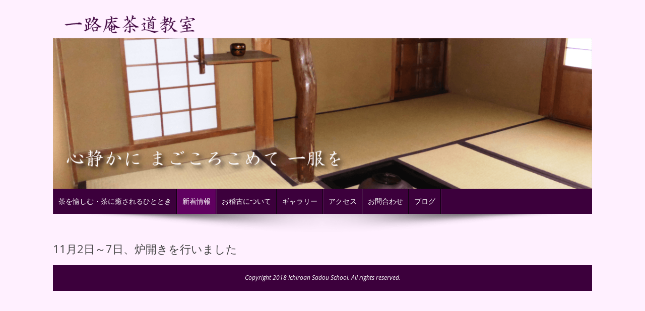

--- FILE ---
content_type: text/html; charset=UTF-8
request_url: https://www.xn--4gq202bjv9a.jp/11%E6%9C%882%E6%97%A5%EF%BD%9E7%E6%97%A5%E3%80%81%E7%82%89%E9%96%8B%E3%81%8D%E3%82%92%E8%A1%8C%E3%81%84%E3%81%BE%E3%81%97%E3%81%9F/
body_size: 8609
content:
<!DOCTYPE html><html lang="ja"><head><meta charset="UTF-8"><meta name="viewport" content="width=device-width, initial-scale=1.0"><meta http-equiv="X-UA-Compatible" content="IE=edge"><link rel="profile" href="http://gmpg.org/xfn/11"><link rel="pingback" href="https://www.xn--4gq202bjv9a.jp/xmlrpc.php"><title>11月2日～7日、炉開きを行いました &#8211; 一路庵茶道教室</title><meta name='robots' content='max-image-preview:large' /><link rel='dns-prefetch' href='//webfonts.sakura.ne.jp' /><link rel='dns-prefetch' href='//fonts.googleapis.com' /><link rel="alternate" type="application/rss+xml" title="一路庵茶道教室 &raquo; フィード" href="https://www.xn--4gq202bjv9a.jp/feed/" /><link rel="alternate" type="application/rss+xml" title="一路庵茶道教室 &raquo; コメントフィード" href="https://www.xn--4gq202bjv9a.jp/comments/feed/" /><link rel="alternate" title="oEmbed (JSON)" type="application/json+oembed" href="https://www.xn--4gq202bjv9a.jp/wp-json/oembed/1.0/embed?url=https%3A%2F%2Fwww.xn--4gq202bjv9a.jp%2F11%25e6%259c%25882%25e6%2597%25a5%25ef%25bd%259e7%25e6%2597%25a5%25e3%2580%2581%25e7%2582%2589%25e9%2596%258b%25e3%2581%258d%25e3%2582%2592%25e8%25a1%258c%25e3%2581%2584%25e3%2581%25be%25e3%2581%2597%25e3%2581%259f%2F" /><link rel="alternate" title="oEmbed (XML)" type="text/xml+oembed" href="https://www.xn--4gq202bjv9a.jp/wp-json/oembed/1.0/embed?url=https%3A%2F%2Fwww.xn--4gq202bjv9a.jp%2F11%25e6%259c%25882%25e6%2597%25a5%25ef%25bd%259e7%25e6%2597%25a5%25e3%2580%2581%25e7%2582%2589%25e9%2596%258b%25e3%2581%258d%25e3%2582%2592%25e8%25a1%258c%25e3%2581%2584%25e3%2581%25be%25e3%2581%2597%25e3%2581%259f%2F&#038;format=xml" /><style id='wp-img-auto-sizes-contain-inline-css' type='text/css'>img:is([sizes=auto i],[sizes^="auto," i]){contain-intrinsic-size:3000px 1500px}
/*# sourceURL=wp-img-auto-sizes-contain-inline-css */</style><style id='wp-emoji-styles-inline-css' type='text/css'>img.wp-smiley, img.emoji {
		display: inline !important;
		border: none !important;
		box-shadow: none !important;
		height: 1em !important;
		width: 1em !important;
		margin: 0 0.07em !important;
		vertical-align: -0.1em !important;
		background: none !important;
		padding: 0 !important;
	}
/*# sourceURL=wp-emoji-styles-inline-css */</style><style id='wp-block-library-inline-css' type='text/css'>:root{--wp-block-synced-color:#7a00df;--wp-block-synced-color--rgb:122,0,223;--wp-bound-block-color:var(--wp-block-synced-color);--wp-editor-canvas-background:#ddd;--wp-admin-theme-color:#007cba;--wp-admin-theme-color--rgb:0,124,186;--wp-admin-theme-color-darker-10:#006ba1;--wp-admin-theme-color-darker-10--rgb:0,107,160.5;--wp-admin-theme-color-darker-20:#005a87;--wp-admin-theme-color-darker-20--rgb:0,90,135;--wp-admin-border-width-focus:2px}@media (min-resolution:192dpi){:root{--wp-admin-border-width-focus:1.5px}}.wp-element-button{cursor:pointer}:root .has-very-light-gray-background-color{background-color:#eee}:root .has-very-dark-gray-background-color{background-color:#313131}:root .has-very-light-gray-color{color:#eee}:root .has-very-dark-gray-color{color:#313131}:root .has-vivid-green-cyan-to-vivid-cyan-blue-gradient-background{background:linear-gradient(135deg,#00d084,#0693e3)}:root .has-purple-crush-gradient-background{background:linear-gradient(135deg,#34e2e4,#4721fb 50%,#ab1dfe)}:root .has-hazy-dawn-gradient-background{background:linear-gradient(135deg,#faaca8,#dad0ec)}:root .has-subdued-olive-gradient-background{background:linear-gradient(135deg,#fafae1,#67a671)}:root .has-atomic-cream-gradient-background{background:linear-gradient(135deg,#fdd79a,#004a59)}:root .has-nightshade-gradient-background{background:linear-gradient(135deg,#330968,#31cdcf)}:root .has-midnight-gradient-background{background:linear-gradient(135deg,#020381,#2874fc)}:root{--wp--preset--font-size--normal:16px;--wp--preset--font-size--huge:42px}.has-regular-font-size{font-size:1em}.has-larger-font-size{font-size:2.625em}.has-normal-font-size{font-size:var(--wp--preset--font-size--normal)}.has-huge-font-size{font-size:var(--wp--preset--font-size--huge)}.has-text-align-center{text-align:center}.has-text-align-left{text-align:left}.has-text-align-right{text-align:right}.has-fit-text{white-space:nowrap!important}#end-resizable-editor-section{display:none}.aligncenter{clear:both}.items-justified-left{justify-content:flex-start}.items-justified-center{justify-content:center}.items-justified-right{justify-content:flex-end}.items-justified-space-between{justify-content:space-between}.screen-reader-text{border:0;clip-path:inset(50%);height:1px;margin:-1px;overflow:hidden;padding:0;position:absolute;width:1px;word-wrap:normal!important}.screen-reader-text:focus{background-color:#ddd;clip-path:none;color:#444;display:block;font-size:1em;height:auto;left:5px;line-height:normal;padding:15px 23px 14px;text-decoration:none;top:5px;width:auto;z-index:100000}html :where(.has-border-color){border-style:solid}html :where([style*=border-top-color]){border-top-style:solid}html :where([style*=border-right-color]){border-right-style:solid}html :where([style*=border-bottom-color]){border-bottom-style:solid}html :where([style*=border-left-color]){border-left-style:solid}html :where([style*=border-width]){border-style:solid}html :where([style*=border-top-width]){border-top-style:solid}html :where([style*=border-right-width]){border-right-style:solid}html :where([style*=border-bottom-width]){border-bottom-style:solid}html :where([style*=border-left-width]){border-left-style:solid}html :where(img[class*=wp-image-]){height:auto;max-width:100%}:where(figure){margin:0 0 1em}html :where(.is-position-sticky){--wp-admin--admin-bar--position-offset:var(--wp-admin--admin-bar--height,0px)}@media screen and (max-width:600px){html :where(.is-position-sticky){--wp-admin--admin-bar--position-offset:0px}}

/*# sourceURL=wp-block-library-inline-css */</style><style id='global-styles-inline-css' type='text/css'>:root{--wp--preset--aspect-ratio--square: 1;--wp--preset--aspect-ratio--4-3: 4/3;--wp--preset--aspect-ratio--3-4: 3/4;--wp--preset--aspect-ratio--3-2: 3/2;--wp--preset--aspect-ratio--2-3: 2/3;--wp--preset--aspect-ratio--16-9: 16/9;--wp--preset--aspect-ratio--9-16: 9/16;--wp--preset--color--black: #000000;--wp--preset--color--cyan-bluish-gray: #abb8c3;--wp--preset--color--white: #ffffff;--wp--preset--color--pale-pink: #f78da7;--wp--preset--color--vivid-red: #cf2e2e;--wp--preset--color--luminous-vivid-orange: #ff6900;--wp--preset--color--luminous-vivid-amber: #fcb900;--wp--preset--color--light-green-cyan: #7bdcb5;--wp--preset--color--vivid-green-cyan: #00d084;--wp--preset--color--pale-cyan-blue: #8ed1fc;--wp--preset--color--vivid-cyan-blue: #0693e3;--wp--preset--color--vivid-purple: #9b51e0;--wp--preset--gradient--vivid-cyan-blue-to-vivid-purple: linear-gradient(135deg,rgb(6,147,227) 0%,rgb(155,81,224) 100%);--wp--preset--gradient--light-green-cyan-to-vivid-green-cyan: linear-gradient(135deg,rgb(122,220,180) 0%,rgb(0,208,130) 100%);--wp--preset--gradient--luminous-vivid-amber-to-luminous-vivid-orange: linear-gradient(135deg,rgb(252,185,0) 0%,rgb(255,105,0) 100%);--wp--preset--gradient--luminous-vivid-orange-to-vivid-red: linear-gradient(135deg,rgb(255,105,0) 0%,rgb(207,46,46) 100%);--wp--preset--gradient--very-light-gray-to-cyan-bluish-gray: linear-gradient(135deg,rgb(238,238,238) 0%,rgb(169,184,195) 100%);--wp--preset--gradient--cool-to-warm-spectrum: linear-gradient(135deg,rgb(74,234,220) 0%,rgb(151,120,209) 20%,rgb(207,42,186) 40%,rgb(238,44,130) 60%,rgb(251,105,98) 80%,rgb(254,248,76) 100%);--wp--preset--gradient--blush-light-purple: linear-gradient(135deg,rgb(255,206,236) 0%,rgb(152,150,240) 100%);--wp--preset--gradient--blush-bordeaux: linear-gradient(135deg,rgb(254,205,165) 0%,rgb(254,45,45) 50%,rgb(107,0,62) 100%);--wp--preset--gradient--luminous-dusk: linear-gradient(135deg,rgb(255,203,112) 0%,rgb(199,81,192) 50%,rgb(65,88,208) 100%);--wp--preset--gradient--pale-ocean: linear-gradient(135deg,rgb(255,245,203) 0%,rgb(182,227,212) 50%,rgb(51,167,181) 100%);--wp--preset--gradient--electric-grass: linear-gradient(135deg,rgb(202,248,128) 0%,rgb(113,206,126) 100%);--wp--preset--gradient--midnight: linear-gradient(135deg,rgb(2,3,129) 0%,rgb(40,116,252) 100%);--wp--preset--font-size--small: 13px;--wp--preset--font-size--medium: 20px;--wp--preset--font-size--large: 36px;--wp--preset--font-size--x-large: 42px;--wp--preset--spacing--20: 0.44rem;--wp--preset--spacing--30: 0.67rem;--wp--preset--spacing--40: 1rem;--wp--preset--spacing--50: 1.5rem;--wp--preset--spacing--60: 2.25rem;--wp--preset--spacing--70: 3.38rem;--wp--preset--spacing--80: 5.06rem;--wp--preset--shadow--natural: 6px 6px 9px rgba(0, 0, 0, 0.2);--wp--preset--shadow--deep: 12px 12px 50px rgba(0, 0, 0, 0.4);--wp--preset--shadow--sharp: 6px 6px 0px rgba(0, 0, 0, 0.2);--wp--preset--shadow--outlined: 6px 6px 0px -3px rgb(255, 255, 255), 6px 6px rgb(0, 0, 0);--wp--preset--shadow--crisp: 6px 6px 0px rgb(0, 0, 0);}:where(.is-layout-flex){gap: 0.5em;}:where(.is-layout-grid){gap: 0.5em;}body .is-layout-flex{display: flex;}.is-layout-flex{flex-wrap: wrap;align-items: center;}.is-layout-flex > :is(*, div){margin: 0;}body .is-layout-grid{display: grid;}.is-layout-grid > :is(*, div){margin: 0;}:where(.wp-block-columns.is-layout-flex){gap: 2em;}:where(.wp-block-columns.is-layout-grid){gap: 2em;}:where(.wp-block-post-template.is-layout-flex){gap: 1.25em;}:where(.wp-block-post-template.is-layout-grid){gap: 1.25em;}.has-black-color{color: var(--wp--preset--color--black) !important;}.has-cyan-bluish-gray-color{color: var(--wp--preset--color--cyan-bluish-gray) !important;}.has-white-color{color: var(--wp--preset--color--white) !important;}.has-pale-pink-color{color: var(--wp--preset--color--pale-pink) !important;}.has-vivid-red-color{color: var(--wp--preset--color--vivid-red) !important;}.has-luminous-vivid-orange-color{color: var(--wp--preset--color--luminous-vivid-orange) !important;}.has-luminous-vivid-amber-color{color: var(--wp--preset--color--luminous-vivid-amber) !important;}.has-light-green-cyan-color{color: var(--wp--preset--color--light-green-cyan) !important;}.has-vivid-green-cyan-color{color: var(--wp--preset--color--vivid-green-cyan) !important;}.has-pale-cyan-blue-color{color: var(--wp--preset--color--pale-cyan-blue) !important;}.has-vivid-cyan-blue-color{color: var(--wp--preset--color--vivid-cyan-blue) !important;}.has-vivid-purple-color{color: var(--wp--preset--color--vivid-purple) !important;}.has-black-background-color{background-color: var(--wp--preset--color--black) !important;}.has-cyan-bluish-gray-background-color{background-color: var(--wp--preset--color--cyan-bluish-gray) !important;}.has-white-background-color{background-color: var(--wp--preset--color--white) !important;}.has-pale-pink-background-color{background-color: var(--wp--preset--color--pale-pink) !important;}.has-vivid-red-background-color{background-color: var(--wp--preset--color--vivid-red) !important;}.has-luminous-vivid-orange-background-color{background-color: var(--wp--preset--color--luminous-vivid-orange) !important;}.has-luminous-vivid-amber-background-color{background-color: var(--wp--preset--color--luminous-vivid-amber) !important;}.has-light-green-cyan-background-color{background-color: var(--wp--preset--color--light-green-cyan) !important;}.has-vivid-green-cyan-background-color{background-color: var(--wp--preset--color--vivid-green-cyan) !important;}.has-pale-cyan-blue-background-color{background-color: var(--wp--preset--color--pale-cyan-blue) !important;}.has-vivid-cyan-blue-background-color{background-color: var(--wp--preset--color--vivid-cyan-blue) !important;}.has-vivid-purple-background-color{background-color: var(--wp--preset--color--vivid-purple) !important;}.has-black-border-color{border-color: var(--wp--preset--color--black) !important;}.has-cyan-bluish-gray-border-color{border-color: var(--wp--preset--color--cyan-bluish-gray) !important;}.has-white-border-color{border-color: var(--wp--preset--color--white) !important;}.has-pale-pink-border-color{border-color: var(--wp--preset--color--pale-pink) !important;}.has-vivid-red-border-color{border-color: var(--wp--preset--color--vivid-red) !important;}.has-luminous-vivid-orange-border-color{border-color: var(--wp--preset--color--luminous-vivid-orange) !important;}.has-luminous-vivid-amber-border-color{border-color: var(--wp--preset--color--luminous-vivid-amber) !important;}.has-light-green-cyan-border-color{border-color: var(--wp--preset--color--light-green-cyan) !important;}.has-vivid-green-cyan-border-color{border-color: var(--wp--preset--color--vivid-green-cyan) !important;}.has-pale-cyan-blue-border-color{border-color: var(--wp--preset--color--pale-cyan-blue) !important;}.has-vivid-cyan-blue-border-color{border-color: var(--wp--preset--color--vivid-cyan-blue) !important;}.has-vivid-purple-border-color{border-color: var(--wp--preset--color--vivid-purple) !important;}.has-vivid-cyan-blue-to-vivid-purple-gradient-background{background: var(--wp--preset--gradient--vivid-cyan-blue-to-vivid-purple) !important;}.has-light-green-cyan-to-vivid-green-cyan-gradient-background{background: var(--wp--preset--gradient--light-green-cyan-to-vivid-green-cyan) !important;}.has-luminous-vivid-amber-to-luminous-vivid-orange-gradient-background{background: var(--wp--preset--gradient--luminous-vivid-amber-to-luminous-vivid-orange) !important;}.has-luminous-vivid-orange-to-vivid-red-gradient-background{background: var(--wp--preset--gradient--luminous-vivid-orange-to-vivid-red) !important;}.has-very-light-gray-to-cyan-bluish-gray-gradient-background{background: var(--wp--preset--gradient--very-light-gray-to-cyan-bluish-gray) !important;}.has-cool-to-warm-spectrum-gradient-background{background: var(--wp--preset--gradient--cool-to-warm-spectrum) !important;}.has-blush-light-purple-gradient-background{background: var(--wp--preset--gradient--blush-light-purple) !important;}.has-blush-bordeaux-gradient-background{background: var(--wp--preset--gradient--blush-bordeaux) !important;}.has-luminous-dusk-gradient-background{background: var(--wp--preset--gradient--luminous-dusk) !important;}.has-pale-ocean-gradient-background{background: var(--wp--preset--gradient--pale-ocean) !important;}.has-electric-grass-gradient-background{background: var(--wp--preset--gradient--electric-grass) !important;}.has-midnight-gradient-background{background: var(--wp--preset--gradient--midnight) !important;}.has-small-font-size{font-size: var(--wp--preset--font-size--small) !important;}.has-medium-font-size{font-size: var(--wp--preset--font-size--medium) !important;}.has-large-font-size{font-size: var(--wp--preset--font-size--large) !important;}.has-x-large-font-size{font-size: var(--wp--preset--font-size--x-large) !important;}
/*# sourceURL=global-styles-inline-css */</style><style id='classic-theme-styles-inline-css' type='text/css'>/*! This file is auto-generated */
.wp-block-button__link{color:#fff;background-color:#32373c;border-radius:9999px;box-shadow:none;text-decoration:none;padding:calc(.667em + 2px) calc(1.333em + 2px);font-size:1.125em}.wp-block-file__button{background:#32373c;color:#fff;text-decoration:none}
/*# sourceURL=/wp-includes/css/classic-themes.min.css */</style><link rel='stylesheet' id='magnific-css' href='https://www.xn--4gq202bjv9a.jp/wp-content/cache/autoptimize/css/autoptimize_single_42c3523e160cd1abd9474bc094c72c3d.css?ver=6.9' type='text/css' media='all' /><link rel='stylesheet' id='whats-new-style-css' href='https://www.xn--4gq202bjv9a.jp/wp-content/cache/autoptimize/css/autoptimize_single_c2bb7d0452102915fcd20bd2fe54f24b.css?ver=2.0.2' type='text/css' media='all' /><link rel='stylesheet' id='wow-biscaya-css' href='https://www.xn--4gq202bjv9a.jp/wp-content/themes/biscayaliteKAI3/css/bootstrap.min.css?ver=3.0.3' type='text/css' media='all' /><link rel='stylesheet' id='wow-fontawesome-css' href='https://www.xn--4gq202bjv9a.jp/wp-content/cache/autoptimize/css/autoptimize_single_12d4bb5aa81b13a00b545ff483fe3b6f.css?ver=4.0.3' type='text/css' media='all' /><link rel='stylesheet' id='wow-animate-css' href='https://www.xn--4gq202bjv9a.jp/wp-content/cache/autoptimize/css/autoptimize_single_0bbb9e4e40e8ed4583b4e1e9f4b76ce2.css?ver=3.0.0' type='text/css' media='all' /><link rel='stylesheet' id='wow-style-css' href='https://www.xn--4gq202bjv9a.jp/wp-content/cache/autoptimize/css/autoptimize_single_cbc9bd7c2c9dc29e8a73b4b7d9d2dc3b.css?ver=6.9' type='text/css' media='all' /><link rel='stylesheet' id='wow-altstyle-css' href='https://www.xn--4gq202bjv9a.jp/wp-content/cache/autoptimize/css/autoptimize_single_b5f27a3d4193eb8d11df06ac4e5eb440.css?ver=1.0' type='text/css' media='all' /><link rel='stylesheet' id='biscayalite-googleFonts-css' href='https://fonts.googleapis.com/css?family=Open+Sans%3A300italic%2C400italic%2C700italic%2C400%2C700%2C300&#038;ver=6.9' type='text/css' media='all' /><link rel='stylesheet' id='mm-compiled-options-mobmenu-css' href='https://www.xn--4gq202bjv9a.jp/wp-content/uploads/dynamic-mobmenu.css?ver=2.8.8-732' type='text/css' media='all' /><link rel='stylesheet' id='mm-google-webfont-dosis-css' href='//fonts.googleapis.com/css?family=Dosis%3Ainherit%2C400&#038;subset=latin%2Clatin-ext&#038;ver=6.9' type='text/css' media='all' /><link rel='stylesheet' id='cssmobmenu-icons-css' href='https://www.xn--4gq202bjv9a.jp/wp-content/cache/autoptimize/css/autoptimize_single_718fe426387df8914538d894c0655f81.css?ver=6.9' type='text/css' media='all' /><link rel='stylesheet' id='cssmobmenu-css' href='https://www.xn--4gq202bjv9a.jp/wp-content/cache/autoptimize/css/autoptimize_single_62bd0bbb7661b81231fdf47aa5e637c7.css?ver=2.8.8' type='text/css' media='all' /> <script type="text/javascript" src="https://www.xn--4gq202bjv9a.jp/wp-includes/js/jquery/jquery.min.js?ver=3.7.1" id="jquery-core-js"></script> <script defer type="text/javascript" src="https://www.xn--4gq202bjv9a.jp/wp-includes/js/jquery/jquery-migrate.min.js?ver=3.4.1" id="jquery-migrate-js"></script> <script defer type="text/javascript" src="//webfonts.sakura.ne.jp/js/sakurav3.js?fadein=0&amp;ver=3.1.4" id="typesquare_std-js"></script> <script defer type="text/javascript" src="https://www.xn--4gq202bjv9a.jp/wp-content/cache/autoptimize/js/autoptimize_single_1a7a1c044f6f8909b5ea70ca382daaaa.js?ver=2.8.8" id="mobmenujs-js"></script> <link rel="https://api.w.org/" href="https://www.xn--4gq202bjv9a.jp/wp-json/" /><link rel="alternate" title="JSON" type="application/json" href="https://www.xn--4gq202bjv9a.jp/wp-json/wp/v2/posts/567" /><link rel="EditURI" type="application/rsd+xml" title="RSD" href="https://www.xn--4gq202bjv9a.jp/xmlrpc.php?rsd" /><meta name="generator" content="WordPress 6.9" /><link rel="canonical" href="https://www.xn--4gq202bjv9a.jp/11%e6%9c%882%e6%97%a5%ef%bd%9e7%e6%97%a5%e3%80%81%e7%82%89%e9%96%8b%e3%81%8d%e3%82%92%e8%a1%8c%e3%81%84%e3%81%be%e3%81%97%e3%81%9f/" /><link rel='shortlink' href='https://www.xn--4gq202bjv9a.jp/?p=567' /><style type="text/css" id="custom-background-css">body.custom-background { background-color: #fff0ff; }</style><link rel="icon" href="https://www.xn--4gq202bjv9a.jp/wp-content/uploads/2018/05/cropped-fav-1-32x32.png" sizes="32x32" /><link rel="icon" href="https://www.xn--4gq202bjv9a.jp/wp-content/uploads/2018/05/cropped-fav-1-192x192.png" sizes="192x192" /><link rel="apple-touch-icon" href="https://www.xn--4gq202bjv9a.jp/wp-content/uploads/2018/05/cropped-fav-1-180x180.png" /><meta name="msapplication-TileImage" content="https://www.xn--4gq202bjv9a.jp/wp-content/uploads/2018/05/cropped-fav-1-270x270.png" /><style type="text/css" id="wp-custom-css">.simcal-default-calendar-light .simcal-nav-button {
    color: rgba(255,255,255,.9);
}

.simcal-default-calendar-light .simcal-nav-button:focus, .simcal-default-calendar-light .simcal-nav-button:hover {
    color: rgba(255,255,255,.9);
}

.simcal-default-calendar-light .simcal-nav-button:disabled, .simcal-default-calendar-light .simcal-nav-button:disabled:hover {
    color: rgba(0,0,0,.6)!important;
}</style></head><body class="wp-singular post-template-default single single-post postid-567 single-format-standard custom-background wp-theme-biscayaliteKAI3 boxedlayout mob-menu-slideout-over"><div class="boxedcontent"><div class="header"><div class="container"><div class="row"> <a href="https://www.xn--4gq202bjv9a.jp/" class="navbar-brand"><img src="https://www.xn--4gq202bjv9a.jp/wp-content/uploads/2018/05/topbnr-2.png"></a></div></div><h1 class="site-description"> 一路庵茶道教室</h1><h2 class="site-description"> 一路庵　裏千家　茶道　教室　兵庫　宝塚</h2></div><div class="container"><nav class="navbar" role="navigation"><div class="collapse navbar-collapse"><ul id="main-menu" class="nav navbar-nav"><li id="menu-item-579" class="menu-item menu-item-type-post_type menu-item-object-page menu-item-home menu-item-579"><a href="https://www.xn--4gq202bjv9a.jp/">茶を愉しむ・茶に癒されるひととき</a></li><li id="menu-item-810" class="menu-item menu-item-type-taxonomy menu-item-object-category current-post-ancestor active current-post-parent menu-item-810"><a href="https://www.xn--4gq202bjv9a.jp/category/news/">新着情報</a></li><li id="menu-item-747" class="menu-item menu-item-type-post_type menu-item-object-page menu-item-747"><a href="https://www.xn--4gq202bjv9a.jp/info/">お稽古について</a></li><li id="menu-item-776" class="menu-item menu-item-type-post_type menu-item-object-page menu-item-776"><a href="https://www.xn--4gq202bjv9a.jp/gallery/">ギャラリー</a></li><li id="menu-item-693" class="menu-item menu-item-type-post_type menu-item-object-page menu-item-693"><a href="https://www.xn--4gq202bjv9a.jp/access/">アクセス</a></li><li id="menu-item-466" class="menu-item menu-item-type-post_type menu-item-object-page menu-item-466"><a href="https://www.xn--4gq202bjv9a.jp/inquiry/">お問合わせ</a></li><li id="menu-item-584" class="menu-item menu-item-type-custom menu-item-object-custom menu-item-584"><a href="https://www.xn--4gq202bjv9a.jp/blog/">ブログ</a></li></ul></div></nav><div class="menushadow"></div></div><div class="container"><div class="row"><div class="col-md-8"><div id="primary" class="content-area"><main id="main" class="inneritempost site-main" role="main"><article class="singlepost post-567 post type-post status-publish format-standard hentry category-news" id="post-567"><h1 class="pgheadertitle animated fadeInLeft">11月2日～7日、炉開きを行いました</h1><div class="headerdivider"></div><div class="entry-content"></div><footer class="entry-meta"><div class="tagcloud"></div></footer></article><nav role="navigation" id="nav-below" class="post-navigation"><div class="nav-previous"><a href="https://www.xn--4gq202bjv9a.jp/8%e6%9c%8825%e6%97%a5%ef%bd%9e31%e6%97%a5%e3%80%81%e7%b4%8d%e6%b6%bc%e8%8c%b6%e4%bc%9a%e3%82%92%e8%a1%8c%e3%81%84%e3%81%be%e3%81%97%e3%81%9f/" rel="prev"><span class="meta-nav">&larr;</span> 8月25日～31日、納涼茶会を行いました</a></div><div class="nav-next"><a href="https://www.xn--4gq202bjv9a.jp/%e3%81%8a%e5%88%9d%e9%87%9c%e3%82%92%e8%a1%8c%e3%81%84%e3%81%be%e3%81%97%e3%81%9f/" rel="next">お初釜を行いました <span class="meta-nav">&rarr;</span></a></div><div class="clearfix"></div></nav><div class="clearfix"></div></main></div></div><div class="col-md-4"><div id="secondary" class="widget-area" role="complementary"><aside id="archives" class="widget"><h1 class="widget-title"><span class="htitle">Archives</span></h1><ul><li><a href='https://www.xn--4gq202bjv9a.jp/2025/12/'>2025年12月</a></li><li><a href='https://www.xn--4gq202bjv9a.jp/2023/03/'>2023年3月</a></li><li><a href='https://www.xn--4gq202bjv9a.jp/2021/05/'>2021年5月</a></li><li><a href='https://www.xn--4gq202bjv9a.jp/2020/05/'>2020年5月</a></li><li><a href='https://www.xn--4gq202bjv9a.jp/2020/03/'>2020年3月</a></li><li><a href='https://www.xn--4gq202bjv9a.jp/2019/12/'>2019年12月</a></li><li><a href='https://www.xn--4gq202bjv9a.jp/2019/06/'>2019年6月</a></li><li><a href='https://www.xn--4gq202bjv9a.jp/2018/12/'>2018年12月</a></li><li><a href='https://www.xn--4gq202bjv9a.jp/2018/10/'>2018年10月</a></li><li><a href='https://www.xn--4gq202bjv9a.jp/2018/09/'>2018年9月</a></li><li><a href='https://www.xn--4gq202bjv9a.jp/2018/01/'>2018年1月</a></li><li><a href='https://www.xn--4gq202bjv9a.jp/2017/11/'>2017年11月</a></li><li><a href='https://www.xn--4gq202bjv9a.jp/2017/10/'>2017年10月</a></li><li><a href='https://www.xn--4gq202bjv9a.jp/2017/02/'>2017年2月</a></li><li><a href='https://www.xn--4gq202bjv9a.jp/2016/12/'>2016年12月</a></li><li><a href='https://www.xn--4gq202bjv9a.jp/2016/07/'>2016年7月</a></li><li><a href='https://www.xn--4gq202bjv9a.jp/2015/01/'>2015年1月</a></li><li><a href='https://www.xn--4gq202bjv9a.jp/2014/09/'>2014年9月</a></li></ul></aside><aside id="meta" class="widget"><h1 class="widget-title"><span class="htitle">Meta</h1></span><ul><li><a href="https://www.xn--4gq202bjv9a.jp/wp-login.php">ログイン</a></li></ul></aside></div></div></div></div><div class="beforefooter text-center"></div><footer id="colophon" class="site-footer " role="contentinfo"><div class="footer"><div class="container"><div class="row"></div></div></div><div class="footerbottom"><div class="container"><div class="row"><div class="col-md-6"> Copyright 2018 Ichiroan Sadou School.  All rights reserved.</div><div class="col-md-6 smallspacetop"><div class="pull-right smaller"></div><div class="clearfix"></div></div></div></div></div></footer></div> <script type="speculationrules">{"prefetch":[{"source":"document","where":{"and":[{"href_matches":"/*"},{"not":{"href_matches":["/wp-*.php","/wp-admin/*","/wp-content/uploads/*","/wp-content/*","/wp-content/plugins/*","/wp-content/themes/biscayaliteKAI3/*","/*\\?(.+)"]}},{"not":{"selector_matches":"a[rel~=\"nofollow\"]"}},{"not":{"selector_matches":".no-prefetch, .no-prefetch a"}}]},"eagerness":"conservative"}]}</script> <div class="mobmenu-overlay"></div><div class="mob-menu-header-holder mobmenu"  data-menu-display="mob-menu-slideout-over" data-open-icon="down-open" data-close-icon="up-open"><div  class="mobmenul-container"><a href="#" class="mobmenu-left-bt mobmenu-trigger-action" data-panel-target="mobmenu-left-panel" aria-label="Left Menu Button"><i class="mob-icon-menu mob-menu-icon"></i><i class="mob-icon-cancel-1 mob-cancel-button"></i></a></div><div class="mob-menu-logo-holder"><a href="https://www.xn--4gq202bjv9a.jp" class="headertext"><span>一路庵茶道教室</span></a></div><div class="mobmenur-container"></div></div><div class="mobmenu-left-alignment mobmenu-panel mobmenu-left-panel  "> <a href="#" class="mobmenu-left-bt" aria-label="Left Menu Button"><i class="mob-icon-cancel-1 mob-cancel-button"></i></a><div class="mobmenu-content"><div class="menu-menu-container"><ul id="mobmenuleft" class="wp-mobile-menu" role="menubar" aria-label="Main navigation for mobile devices"><li role="none"  class="menu-item menu-item-type-post_type menu-item-object-page menu-item-home menu-item-579"><a href="https://www.xn--4gq202bjv9a.jp/" role="menuitem" class="">茶を愉しむ・茶に癒されるひととき</a></li><li role="none"  class="menu-item menu-item-type-taxonomy menu-item-object-category current-post-ancestor active current-post-parent menu-item-810"><a href="https://www.xn--4gq202bjv9a.jp/category/news/" role="menuitem" class="">新着情報</a></li><li role="none"  class="menu-item menu-item-type-post_type menu-item-object-page menu-item-747"><a href="https://www.xn--4gq202bjv9a.jp/info/" role="menuitem" class="">お稽古について</a></li><li role="none"  class="menu-item menu-item-type-post_type menu-item-object-page menu-item-776"><a href="https://www.xn--4gq202bjv9a.jp/gallery/" role="menuitem" class="">ギャラリー</a></li><li role="none"  class="menu-item menu-item-type-post_type menu-item-object-page menu-item-693"><a href="https://www.xn--4gq202bjv9a.jp/access/" role="menuitem" class="">アクセス</a></li><li role="none"  class="menu-item menu-item-type-post_type menu-item-object-page menu-item-466"><a href="https://www.xn--4gq202bjv9a.jp/inquiry/" role="menuitem" class="">お問合わせ</a></li><li role="none"  class="menu-item menu-item-type-custom menu-item-object-custom menu-item-584"><a href="https://www.xn--4gq202bjv9a.jp/blog/" role="menuitem" class="">ブログ</a></li></ul></div></div><div class="mob-menu-left-bg-holder"></div></div> <script defer id="comment-images-reloaded-js-extra" src="[data-uri]"></script> <script defer type="text/javascript" src="https://www.xn--4gq202bjv9a.jp/wp-content/plugins/comment-images-reloaded/js/cir_andzoom.min.js?ver=6.9" id="comment-images-reloaded-js"></script> <script defer type="text/javascript" src="https://www.xn--4gq202bjv9a.jp/wp-content/cache/autoptimize/js/autoptimize_single_0ea26099f8f8c2a120a996284f58f2b0.js?ver=3.3.5" id="wow-bootstrapjs-js"></script> <script defer type="text/javascript" src="https://www.xn--4gq202bjv9a.jp/wp-content/cache/autoptimize/js/autoptimize_single_a6f75e0c043a2a087837e5c113cc6f7a.js?ver=6.9" id="wow-easingjs-js"></script> <script defer type="text/javascript" src="https://www.xn--4gq202bjv9a.jp/wp-content/cache/autoptimize/js/autoptimize_single_3b620b9d705a6e7b50f6dcbdaecfcd5c.js?ver=6.9" id="wow-commonjs-js"></script> <script id="wp-emoji-settings" type="application/json">{"baseUrl":"https://s.w.org/images/core/emoji/17.0.2/72x72/","ext":".png","svgUrl":"https://s.w.org/images/core/emoji/17.0.2/svg/","svgExt":".svg","source":{"concatemoji":"https://www.xn--4gq202bjv9a.jp/wp-includes/js/wp-emoji-release.min.js?ver=6.9"}}</script> <script type="module">/*! This file is auto-generated */
const a=JSON.parse(document.getElementById("wp-emoji-settings").textContent),o=(window._wpemojiSettings=a,"wpEmojiSettingsSupports"),s=["flag","emoji"];function i(e){try{var t={supportTests:e,timestamp:(new Date).valueOf()};sessionStorage.setItem(o,JSON.stringify(t))}catch(e){}}function c(e,t,n){e.clearRect(0,0,e.canvas.width,e.canvas.height),e.fillText(t,0,0);t=new Uint32Array(e.getImageData(0,0,e.canvas.width,e.canvas.height).data);e.clearRect(0,0,e.canvas.width,e.canvas.height),e.fillText(n,0,0);const a=new Uint32Array(e.getImageData(0,0,e.canvas.width,e.canvas.height).data);return t.every((e,t)=>e===a[t])}function p(e,t){e.clearRect(0,0,e.canvas.width,e.canvas.height),e.fillText(t,0,0);var n=e.getImageData(16,16,1,1);for(let e=0;e<n.data.length;e++)if(0!==n.data[e])return!1;return!0}function u(e,t,n,a){switch(t){case"flag":return n(e,"\ud83c\udff3\ufe0f\u200d\u26a7\ufe0f","\ud83c\udff3\ufe0f\u200b\u26a7\ufe0f")?!1:!n(e,"\ud83c\udde8\ud83c\uddf6","\ud83c\udde8\u200b\ud83c\uddf6")&&!n(e,"\ud83c\udff4\udb40\udc67\udb40\udc62\udb40\udc65\udb40\udc6e\udb40\udc67\udb40\udc7f","\ud83c\udff4\u200b\udb40\udc67\u200b\udb40\udc62\u200b\udb40\udc65\u200b\udb40\udc6e\u200b\udb40\udc67\u200b\udb40\udc7f");case"emoji":return!a(e,"\ud83e\u1fac8")}return!1}function f(e,t,n,a){let r;const o=(r="undefined"!=typeof WorkerGlobalScope&&self instanceof WorkerGlobalScope?new OffscreenCanvas(300,150):document.createElement("canvas")).getContext("2d",{willReadFrequently:!0}),s=(o.textBaseline="top",o.font="600 32px Arial",{});return e.forEach(e=>{s[e]=t(o,e,n,a)}),s}function r(e){var t=document.createElement("script");t.src=e,t.defer=!0,document.head.appendChild(t)}a.supports={everything:!0,everythingExceptFlag:!0},new Promise(t=>{let n=function(){try{var e=JSON.parse(sessionStorage.getItem(o));if("object"==typeof e&&"number"==typeof e.timestamp&&(new Date).valueOf()<e.timestamp+604800&&"object"==typeof e.supportTests)return e.supportTests}catch(e){}return null}();if(!n){if("undefined"!=typeof Worker&&"undefined"!=typeof OffscreenCanvas&&"undefined"!=typeof URL&&URL.createObjectURL&&"undefined"!=typeof Blob)try{var e="postMessage("+f.toString()+"("+[JSON.stringify(s),u.toString(),c.toString(),p.toString()].join(",")+"));",a=new Blob([e],{type:"text/javascript"});const r=new Worker(URL.createObjectURL(a),{name:"wpTestEmojiSupports"});return void(r.onmessage=e=>{i(n=e.data),r.terminate(),t(n)})}catch(e){}i(n=f(s,u,c,p))}t(n)}).then(e=>{for(const n in e)a.supports[n]=e[n],a.supports.everything=a.supports.everything&&a.supports[n],"flag"!==n&&(a.supports.everythingExceptFlag=a.supports.everythingExceptFlag&&a.supports[n]);var t;a.supports.everythingExceptFlag=a.supports.everythingExceptFlag&&!a.supports.flag,a.supports.everything||((t=a.source||{}).concatemoji?r(t.concatemoji):t.wpemoji&&t.twemoji&&(r(t.twemoji),r(t.wpemoji)))});
//# sourceURL=https://www.xn--4gq202bjv9a.jp/wp-includes/js/wp-emoji-loader.min.js</script> </body></html>

--- FILE ---
content_type: text/css
request_url: https://www.xn--4gq202bjv9a.jp/wp-content/cache/autoptimize/css/autoptimize_single_cbc9bd7c2c9dc29e8a73b4b7d9d2dc3b.css?ver=6.9
body_size: 9691
content:
*{margin:0;outline:0 none}body{font-size:16px;color:#666;-webkit-font-smoothing:antialiased;line-height:1.4em;background-color:#444;background-size:cover;background-attachment:fixed;font-family:Open Sans,Helvetica}h2,h3,h4,h5,h6,.h2,.h3,.h4,.h5,.h6{color:#fff;margin-top:0}h1,.h1{color:#202020;margin-top:0}a{outline:none!important;transition:all .2s ease-in;-moz-transition:all .2s ease-in;-webkit-transition:all .2s ease-in;-o-transition:all .2s ease-in}a:hover,a:focus{text-decoration:none}a,.colortext{color:#1abc9c}a:hover{color:#444}code{color:#1abc9c;background:#fff;border:1px solid #ebebeb;border-radius:0}pre{background-color:#f0f0ff;border:1px solid #d7d7ff;border-radius:0;color:#666}blockquote p{font-size:14px;line-height:1.45;font-weight:500}input,select,textarea{border:1px solid #e5e5e5}img{width:auto\9;height:auto;max-width:100%;border:0;-ms-interpolation-mode:bicubic;vertical-align:bottom}aside ul{list-style:none}.unstyle ul,.unstyle ol,ul.unstyle,ol.unstyle{-moz-padding-start:0px;-webkit-padding-start:0px;-khtml-padding-start:0px;-o-padding-start:0px}.unstyle ul li,.unstyle ol li,ul.unstyle li,ol.unstyle li{list-style:none}#ascrail2000{z-index:99990!important;background-color:#2c2c2c;padding:0 0 0 1px}.fontbold{font-weight:700}.small{font-size:12px}.mainthemebgcolor{background:#1abc9c}.round-image{border-radius:50%;-moz-box-shadow:0 0 5px #ccc;-webkit-box-shadow:0 0 2px#ccc;box-shadow:0 0 2px #ccc}.boxedcontent{background:#fff;position:relative;width:1070px;max-width:90%;margin:0 auto;margin-top:20px;margin-bottom:20px}.container{width:100%;padding-left:0;padding-right:0}.formheadersearch{top:0;right:0;margin-right:0 !Important;border:0;background:#222;position:absolute !important}.social-icons.list-soc.header{float:right;margin-right:15px;margin-top:30px}.social-icons.list-soc.header li{background-color:#222;padding:14px}.headerinfotopar{margin-bottom:15px}.navbar{margin-bottom:-1px;background:#3c003c;border-radius:0;border:0;メニューの下部に1px程度白いラインが出る対策*/}.navbar-text{color:#ccc;font-weight:500;margin:0;line-height:59px;font-size:13px}.navbar-brand{margin-bottom:40px}a.navbar-brand{color:#444;font-size:30px;transition:all .4s ease;-webkit-transition:all .4s ease;-moz-transition:all .4s ease;-o-transition:all .4s ease;text-transform:uppercase}.navbar .navbar-nav{border-right:1px solid rgba(255,255,255,.1)}.navbar-collapse .nav>li>a:hover{color:#fff !important}.navbar-collapse .nav>li>a{color:#fff;line-height:20px;padding-right:10px;padding-left:10px}.navbar-collapse .nav>li>a:hover:after{color:#999}.navbar-collapse .nav>li:last-child a:after{content:''}.dropdown-menu>li>a{padding:10px 20px;color:#fff;border-top:1px solid rgba(255,255,255,.1);border-bottom:1px solid rgba(0,0,0,.9);transition:none;-moz-transition:none;-webkit-transition:none;-o-transition:none}.dropdown-menu{position:absolute;top:100%;left:-1px;z-index:1000;display:none;float:left;width:180px;padding:0;margin:0;list-style:none;background-color:#222;border:0;border-radius:0;-webkit-box-shadow:none;box-shadow:none;background-clip:padding-box;box-shadow:0 8px 15px rgba(0,0,0,.1);font-size:13px}.menucaret{margin-left:5px}.dropdown-menu>li>a:hover,.dropdown-menu>li>a:focus,.dropdown-menu>.active>a:hover,.dropdown-menu>.active>a:focus{background-color:#1abc9c;color:#fff;transition:all .1s ease-in}.dropdown-menu>.active>a{color:#fff;background:#222}.nav .open>a,.nav .open>a:hover,.nav .open>a:focus{background:#222;border:0;border-left:1px solid rgba(255,255,255,.1);border-right:1px solid rgba(0,0,0,.8)}.navbar-collapse{padding-right:0;padding-left:0}.navbar .nav>li>a{border-left:1px solid rgba(255,255,255,.1);border-right:1px solid rgba(0,0,0,.8);font-size:14px}.dropdown-submenu{position:relative}.dropdown-submenu>.dropdown-menu{top:0;left:100%;margin-top:-6px;margin-left:-1px;-webkit-border-radius:0 6px 6px;-moz-border-radius:0 6px 6px;border-radius:0 6px 6px}.dropdown-submenu:hover>.dropdown-menu{display:block}.dropdown-submenu>a:after{display:block;content:" ";float:right;width:0;height:0;border-color:transparent;border-style:solid;border-width:5px 0 5px 5px;border-left-color:#ccc;margin-top:5px;margin-right:-10px}.dropdown-submenu:hover>a:after{border-left-color:#fff}.dropdown-submenu.pull-left{float:none}.dropdown-submenu.pull-left>.dropdown-menu{left:-100%;margin-left:10px;-webkit-border-radius:6px 0 6px 6px;-moz-border-radius:6px 0 6px 6px;border-radius:6px 0 6px 6px}.dropdown-menu .dropdown-menu{position:relative}.dropdown-menu .dropdown-menu>.dropdown-menu{top:0;left:100%;margin-top:-6px;margin-left:-1px;-webkit-border-radius:0 6px 6px;-moz-border-radius:0 6px 6px;border-radius:0 6px 6px}.dropdown-menu .dropdown-menu:hover>.dropdown-menu{display:block}.dropdown-menu .dropdown-menu>a:after{display:block;content:" ";float:right;width:0;height:0;border-color:transparent;border-style:solid;border-width:5px 0 5px 5px;border-left-color:#ccc;margin-top:5px;margin-right:-10px}.dropdown-menu .dropdown-menu:hover>a:after{border-left-color:#fff}.dropdown-menu .dropdown-menu.pull-left{float:none}.dropdown-menu .dropdown-menu.pull-left>.dropdown-menu{left:-100%;margin-left:10px;-webkit-border-radius:6px 0 6px 6px;-moz-border-radius:6px 0 6px 6px;border-radius:6px 0 6px 6px}.dropdown-menu .dropdown-menu{position:absolute;float:right;left:180px;top:0}.dropdown-menu .menu-item-has-children a:after,.dropdown-menu .dropdown-menu .menu-item-has-children a:after{content:"\f105";font-family:FontAwesome;margin-left:10px}.dropdown-menu .menu-item-has-children li>a:after,.dropdown-menu .dropdown-menu .menu-item-has-children li>a:after{content:""}.tinynav{display:none}.menushadow{background:url(//www.xn--4gq202bjv9a.jp/wp-content/themes/biscayaliteKAI3/img/sha.png) no-repeat center center;height:38px;background-color:#fff0ff}.headerdivider{background:url(//www.xn--4gq202bjv9a.jp/wp-content/themes/biscayaliteKAI3/img/dots.gif) repeat;height:7px;margin-bottom:23px;margin-top:15px;opacity:.4;display:none}.pgheadertitle{font-size:22px;color:#444;margin-top:20px;margin-bottom:20px}.pagedescrarea,.pagedescrarea a{color:#444;font-size:13px;margin-top:7px}.pagedescrarea .separator{display:inline-block;width:1px;height:10px;border-left:solid 1px #fff;margin:0 10px}.pagedescrarea i{margin-right:4px}.pagedescrarea ul.social-icons li{background-color:rgba(0,0,0,.1);margin-right:5px;margin-top:-5px}.headeropacity{opacity:.1}.whites{background:#fff;padding:30px 0}.grays{background:#f7f7f7;padding:30px 0;-moz-box-shadow:inset 0 0 5px rgba(0,0,0,.1);-webkit-box-shadow:inset 0 0 5px rgba(0,0,0,.1);box-shadow:inset 0 0 5px rgba(0,0,0,.1);margin-left:-2px;margin-right:-2px;padding-left:2px;padding-right:2px;overflow:hidden}.colorblack{color:#444}.whitebg{background-color:#fff;padding-top:30px;padding-bottom:30px}.buttonsimple{background:0 0;line-height:40px;padding:8px 20px;border-radius:0;display:inline-block;color:#fff;text-transform:none;min-width:190px;font-size:17px;text-shadow:none;letter-spacing:1px;border:2px solid #fff}.buttonsimple:hover{background:#fff;color:#444;text-decoration:none}.introblock h1{font-size:25px;line-height:39px;padding:0 90px;color:#444;margin-bottom:0}.service-box h1{text-transform:uppercase;font-size:16px;line-height:22px;color:#444;margin-top:15px;letter-spacing:1px}.service-box a.readmore{color:#666}.grey-box-icon{text-align:center;position:relative;z-index:1000}.icon-box-top i:hover{background-color:#1abc9c;color:#fff;-webkit-transition:all .5s ease-in-out;-moz-transition:all .5s ease-in-out;-o-transition:all .5s ease-in-out;-ms-transition:all .5s ease-in-out;transition:all .5s ease-in-out;-webkit-transform:rotate(360deg);-moz-transform:rotate(360deg);-o-transform:rotate(360deg);-ms-transform:rotate(360deg)}.fontawesome-icon.medium.circle-center,.fontawesome-icon.medium.circle-white{width:95px;height:95px;line-height:95px;display:inline-block}.fontawesome-icon.medium{font-size:28px}.fontawesome-icon.circle-white{-moz-border-radius:95px;-webkit-border-radius:95px;border-radius:95px;background-color:#efefef;color:#1abc9c;text-align:center;margin-bottom:5px;-webkit-transition:all .5s ease-in-out;-moz-transition:all .5s ease-in-out;-o-transition:all .5s ease-in-out;-ms-transition:all .5s ease-in-out;transition:all .5s ease-in-out}.grey-box-icon:hover .fontawesome-icon.circle-white,.grey-box-icon.active .fontawesome-icon.circle-white,.active i.fontawesome-icon{background-color:#1abc9c;color:#fff}.icon-box-top a{color:#666}.icon-box-top .moretext a{margin-top:10px;display:block;font-style:italic}.infoarea{padding:40px 0 60px}.infoarea .maintitle,.maintitle{font-size:22px;line-height:28px;color:#444;text-transform:uppercase;letter-spacing:1px;margin-bottom:39px}.infoareaicon{font-size:40px;position:absolute;top:-18px;left:43%;background:#fff;padding-left:10px;padding-right:10px;color:#1abc9c}.infoareawrap{border:1px solid #eee;padding:20px}.infoareawrap a{color:#777}.infoareawrap h1.subtitle{margin-top:20px;color:#444;text-transform:uppercase;font-size:16px;letter-spacing:1px}.grays .infoareaicon{background:#f7f7f7}.grays .infoareawrap{border:1px solid #e4e4e4}.videoarea .maintitle{font-size:22px;line-height:28px;color:#fff;text-transform:uppercase;letter-spacing:1px;margin-bottom:15px}.videoarea,.videoarea p{color:#999}.videoarea .sbutton{margin-top:15px}.videoarea .transp{background-color:rgba(0,0,0,.7);padding:60px 0}section.testimonial{padding:40px 0 10px}section.homerecentportfolio h1.heading{color:#444;font-size:14px;display:inline-block;margin-top:0;text-transform:uppercase;letter-spacing:1px;font-weight:700}.homerecentposts{padding:40px 0 40px}.homerecentposts h1.maintitle{font-style:normal;font-size:22px;line-height:28px;color:#444;text-transform:uppercase;letter-spacing:1px;margin-bottom:25px;text-align:center}.homerecentposts .meta{font-size:12px;margin-bottom:5px}.homerecentposts .insidetext{border:1px solid #eee;border-top:0;padding:20px;background:#fff}.homerecentposts .insidetext a{color:#777}.homerecentposts .insidetext h1{font-size:18px}.homerecentposts .insidetext h1 a{color:#444}.recent-posts img{width:100%}.recent-posts ul li{list-style:none}.recent-posts article{border:1px solid #eee;padding:10px;background:#fff}.recent-posts h1{color:#444;font-size:15px;margin-top:15px;font-weight:700}.recent-posts h1 a{color:#444}.recent-posts .date{float:left;margin-right:10px;margin-top:8px;text-align:center}.recent-posts article .day{color:#fff;display:block;font-size:14px;margin-bottom:2px}.recent-posts article .month{-moz-box-shadow:0 -1px 0 0 rgba(0,0,0,.07) inset;-webkit-box-shadow:0 -1px 0 0 rgba(0,0,0,.07) inset;background:#444;box-shadow:0 -1px 0 0 rgba(0,0,0,.07) inset;color:#fff;font-size:.9em;padding:4px 7px 4px}.recent-posts a{color:#666}.calltoactionarea{padding:50px 0 30px}.calltoactionarea h1{font-size:24px;text-transform:capitalize;line-height:24px;color:#444}.calltoactionarea .bigtext{font-size:24px;text-transform:capitalize;line-height:24px;color:#333}.calltoactionarea .buttonblack{background:#333;line-height:40px;padding:7px 20px;border-radius:0;display:inline-block;color:#fff;text-transform:uppercase;font-weight:400;min-width:170px;font-size:14px;margin-top:5px}.calltoactionarea .buttoncolor{margin-left:-3px;padding:7px 20px;border-radius:0;display:inline-block;color:#fff;text-transform:uppercase;font-weight:400;min-width:170px;font-size:14px;line-height:40px}.buttonblack:hover,.buttoncolor:hover{background:#555;color:#fff}.isotope-item{z-index:2}.isotope-hidden.isotope-item{pointer-events:none;z-index:1}.isotope,.isotope .isotope-item{-webkit-transition-duration:.8s;-moz-transition-duration:.8s;transition-duration:.8s}.isotope{-webkit-transition-property:height,width;-moz-transition-property:height,width;transition-property:height,width}.isotope .isotope-item{-webkit-transition-property:-webkit-transform,opacity;-moz-transition-property:-moz-transform,opacity;transition-property:transform,opacity;min-height:0px !Important;height:auto !important}.tiles{z-index:0;overflow:hidden}#content{z-index:0;overflow:hidden;margin-left:-4px}#filter ul{margin-left:0;padding-left:0;margin-top:20px}#filter ul li{list-style:none;float:left;margin-right:10px;margin-bottom:40px;display:initial;-webkit-transition:all .5s ease-in-out;-moz-transition:all .5s ease-in-out;-o-transition:all .5s ease-in-out;-ms-transition:all .5s ease-in-out;transition:all .5s ease-in-out;font-size:14px}#filter ul li a{color:#444;margin-bottom:23px;background:#f6f6f6;padding:8px 15px;-webkit-transition:all .5s ease-in-out;-moz-transition:all .5s ease-in-out;-o-transition:all .5s ease-in-out;-ms-transition:all .5s ease-in-out;transition:all .5s ease-in-out;text-transform:uppercase;font-weight:700}#filter ul li a:hover{opacity:.8}#filter ul li .selected{background:#1abc9c !Important;color:#fff}.tiles .col-md-12,.tiles .col-md-6,.tiles .col-md-3,.tiles .col-md-4{margin-bottom:30px}#content{z-index:0;margin-left:-20px;overflow:hidden}.inneritem{border:1px solid #eee;padding:15px}.roll{position:absolute;font-size:30px;width:100%;margin:0 auto;height:100%;top:-98px;display:table-cell;vertical-align:middle;background:#000;z-index:10;opacity:0;-ms-filter:alpha(opacity=0);filter:alpha(opacity=0);zoom:1}.boxcontainer{background:#fff;font-size:13px;text-align:center;transition:border .5s ease-out;-webkit-transition:border .5s ease-out;-moz-transition:border .5s ease-out;-o-transition:border .5s ease-out;position:relative;overflow:hidden;border:1px solid #eee;border-bottom:medium double #ddd}.boxcontainer p{margin-bottom:10px;color:#666;padding:2px 10px}.boxcontainer h2{font-size:14px;line-height:1;padding-left:10px;padding-right:10px;margin-top:5px}.boxcontainer h2 a{border-bottom:1px solid #ddd;display:block;color:#444;line-height:45px;text-transform:uppercase;font-weight:700}.boxcontainer img{position:relative;max-width:100%;height:100%}.recent-portfolio .boxcontainer img{height:150px !Important;margin-bottom:0;max-width:400px}.recent-portfolio .smalltitle{max-width:50%;margin:0 auto;margin-top:30px;margin-bottom:-13px;border-bottom:1px solid #fff;border-top:1px solid #ebebeb}.recent-portfolio .roll{top:-93px}.wrapcaption{position:absolute;font-size:30px;background:0 0;width:100%;margin:0 auto;display:table-cell;vertical-align:middle;top:57%}.captionicons{font-size:20px;padding:16px;background:#1abc9c;margin-right:0;border-radius:50%;color:#fff;position:relative;top:60%;vertical-align:middle;margin-top:0;margin:0 auto}.captionicons:hover{opacity:.9}.list_carousel{margin-left:-10px;clear:both}.list_carousel ul{margin:0;padding:0;list-style:none;display:block}.list_carousel li{display:block;float:left;margin-left:10px;cursor:default !important;height:auto}.list_carousel.responsive{width:auto;margin-left:-10px}.clearfix{float:none;clear:both}.list_carousel .carousel_nav{position:relative;margin-top:-45px;text-align:center;margin-bottom:10px;float:right;clear:both;display:inline-block;margin-right:0;background:#fff}.grayarea .list_carousel .carousel_nav{background:0 0}.carousel_nav a.prev,.carousel_nav a.next{background:url(//www.xn--4gq202bjv9a.jp/wp-content/themes/biscayaliteKAI3/img/carousel_arrows.png) no-repeat rgba(0,0,0,.7);width:24px;height:24px;display:block;position:relative;float:left;margin-left:3px;-webkit-background-clip:padding-box;background-clip:padding-box;box-shadow:inset 0 -1px 0 0 rgba(0,0,0,.1);border-radius:2px}.carousel_nav a.prev:hover,.carousel_nav a.next:hover{background-color:#888}.carousel_nav a.prev{background-position:-2px 0}.carousel_nav a.prev.disabled{background-color:#555}.carousel_nav a.next{background-position:-22px 0}.carousel_nav a.next.disabled{background-color:#555}.carousel_nav a.prev.disabled,.carousel_nav a.next.disabled{cursor:default}.carousel_nav a.prev span,.carousel_nav a.next span{display:none}.pager{float:left;width:300px;text-align:center}.pager a{margin:0 5px;text-decoration:none}.pager a.selected{text-decoration:underline}.timer{background-color:#999;height:6px;width:0}.testimonials .list_carousel li{width:330px}.testavatar{border:1px solid #ebebeb;border-radius:50%;margin-left:15px}.maxwidth{max-width:100%}.carousel-content{float:left;width:100%}.featured-projects{background:#fff;font-size:12px;-moz-box-shadow:0 1px 3px rgba(34,25,25,.4);text-align:center;overflow:hidden;position:relative;-webkit-transition:all 1s ease-in-out;-moz-transition:all 1s ease-in-out;-o-transition:all 1s ease-in-out;transition:all 1s ease-in-out;border:1px solid #ebebeb}.featured-projects-image{padding:0}.featured-projects-image img{-webkit-box-sizing:content-box;-moz-box-sizing:content-box;box-sizing:content-box}.featured-projects-image a{display:block}.featured-projects-content{padding:0 10px}.featured-projects-content p{margin-bottom:10px}.featured-projects-content h1{font-size:13px;line-height:1;font-weight:700}.featured-projects-content h1 a{padding-bottom:10px;border-bottom:1px solid #ebebeb;display:block;color:#444;font-weight:400}.thumbnail ul.social-icons li{background-color:#333}p.featimage{margin:0 0 25px}.tiles.testimonialpage .col-md-4{margin-bottom:20px}.isotope-item .testimonial{padding:20px 25px;background-color:#f8f8f8;float:left;-moz-border-radius:8px;-webkit-border-radius:8px;border-radius:8px}.testimonial h4{font-size:17px;font-weight:700}.author-wrapper{width:100%;float:left}.arrow{float:left;margin-left:25px;width:0;height:0;border-top:30px solid #f8f8f8;border-left:30px solid transparent;border-right:0 solid transparent;border-bottom:0}.testimonial-name{float:left;margin:0 8px;color:#e7402f;padding-top:5px;font-size:13px}.testimonial-name span{color:#555;font-weight:400}.hirefor{margin-bottom:10px}.avatarspic,.attachment-testimonial-thumb{border:1px solid #ddd;float:left;width:70px;height:70px;border-radius:50%;margin-right:15px;background:#fff;padding:3px}blockquote p{line-height:inherit;font-size:14px}cite{margin-left:20px}cite.fn{margin-left:0;font-size:22px}.alignnone{max-width:50%;margin:0}.aligncenter,div.aligncenter{display:block;margin:5px auto 20px auto}.alignright{float:right;margin:5px 0 20px 20px}.alignleft{float:left;margin:5px 20px 20px 0}.aligncenter{display:block;margin:5px auto 20px auto}a img.alignright{float:right;margin:5px 0 20px 20px}a img.alignnone{margin:0}a img.alignleft{float:left;margin:5px 20px 20px 0}a img.aligncenter{display:block;margin-left:auto;margin-right:auto}.wp-caption{background:#fff;border:1px solid #e6e6e6;max-width:100%;padding:10px;text-align:center}.wp-caption.alignnone{margin:5px 20px 20px 0}.wp-caption.alignleft{margin:5px 20px 20px 0}.wp-caption.alignright{margin:5px 0 20px 20px}.wp-caption img{border:0 none;height:auto;margin:0;max-width:100%;padding:0;width:auto}.wp-caption p.wp-caption-text{font-size:12px;margin:0;padding:10px 0 0}.screen-reader-text{display:none}table{width:100%;background:#fff}table td,table th{padding:8px;text-align:left}table th{background:#100010;font-weight:700;color:#f0f0f0}table caption{padding:1em 0;text-align:center}dt{font-weight:700}dd{line-height:1.4;margin:4px 0 0;padding:0 0 .5em}.gallery{margin:0 auto 18px}.gallery .gallery-item{float:left;margin-top:0;text-align:center}.gallery img{border:1px solid #eee !important;padding:8px}.gallery img:hover{background:#fff}.gallery-columns-2 .attachment-medium{height:auto}.gallery-columns-4 .attachment-thumbnail{height:auto}.gallery .gallery-caption{color:#888;font-size:12px;margin:0 0 12px}.gallery dl,.gallery dt{margin:0}.gallery br+br{display:none}.single .entry-content img,img.attachment-recentprojects-thumb{transition:opacity .75s ease-in-out;-moz-transition:opacity .75s ease-in-out;-webkit-transition:opacity .75s ease-in-out}img.attachment-recentprojects-thumb{margin-bottom:-1px}img.attachment-recentprojects-thumb:hover{opacity:.8}.single .entry-content h1,.single .entry-content h2,.single .entry-content h3,.single .entry-content h4,.single .entry-content h5,.single .entry-content h6{margin-top:20px}#search{margin:0;overflow:hidden;position:relative;padding:0}#search input{background:#fff;-webkit-box-shadow:none;-moz-box-shadow:none;box-shadow:none;color:#ccc;margin:0;padding:10px;height:50px;-webkit-border-radius:0;-moz-border-radius:0;border-radius:0;-webkit-box-sizing:border-box;-moz-box-sizing:border-box;box-sizing:border-box;float:left;font-size:13px;font-style:italic;border:1px solid #eee}#search input:focus{-webkit-box-shadow:none;-moz-box-shadow:none;box-shadow:none;border:0}#search a,#search input.search-submit{display:inline-block;float:left;background:#1abc9c url(//www.xn--4gq202bjv9a.jp/wp-content/themes/biscayaliteKAI3/img/part-btn-search.png) no-repeat center center;width:50px;height:50px;-webkit-transition:all .3s ease;-moz-transition:all .3s ease;-o-transition:all .3s ease;transition:all .3s ease;border:0;margin-left:-1px}.headersearch #search input{background:#222;border:none;-webkit-box-shadow:none;-moz-box-shadow:none;box-shadow:none;color:#ccc;margin:0;padding:10px;height:50px;-webkit-border-radius:0;-moz-border-radius:0;border-radius:0;-webkit-box-sizing:border-box;-moz-box-sizing:border-box;box-sizing:border-box;float:left;font-size:13px;font-style:italic}.headersearch .search-field{width:200px}.post-navigation{margin-top:0;margin-bottom:0;font-style:italic}.wowmetaposts{margin-bottom:15px;font-size:13px;color:#999;font-size:12px;color:#999;border-top:1px dotted #eee;border-bottom:1px dotted #eee;padding:7px 0;margin-top:10px}.wowmetaposts span{margin-right:15px}.wowmetaposts span a{color:#999}.wowmetaposts span a:hover{color:#1abc9c}h1.widget-title{font-size:22px;color:#1abc9c}.blog-widget{color:#777}.blog-widget ul,.footer-widget ul{padding-left:0;-moz-padding-start:0px;-webkit-padding-start:0px;-khtml-padding-start:0px;-o-padding-start:0px;list-style:none}.blog-widget.widget.widget_archive ul li a{color:#777;transition:all .3s}.blog-widget.widget.widget_archive ul li a:hover{padding-left:10px}.blog-widget.widget.widget_archive ul li{padding:5px 0}.blog-widget.widget.widget_archive li a:before{font-family:'FontAwesome';content:"\f101";margin-right:5px}.blog-widget.widget.widget_recent_entries ul li a{color:#777;transition:all .3s}.blog-widget.widget.widget_recent_entries ul li a:hover{padding-left:10px}.blog-widget.widget.widget_recent_entries ul li{padding:5px 0}.blog-widget.widget.widget_recent_entries li a:before,.blog-widget.widget.widget_recent_comments li:before,.blog-widget.widget.widget_categories li a:before{font-family:'FontAwesome';content:"\f101";margin-right:5px}.blog-widget.widget.widget_meta ul li a{color:#777;transition:all .3s}.blog-widget.widget.widget_meta ul li a:hover,.blog-widget.widget.widget_categories ul li:hover{padding-left:10px}.blog-widget.widget.widget_meta ul li,.blog-widget.widget.widget_categories ul li{padding:5px 0}.blog-widget.widget.widget_meta li a:before{font-family:'FontAwesome';content:"\f101";margin-right:5px}.blog-widget.widget.widget_nav_menu ul li a{color:#777;transition:all .3s}.blog-widget.widget.widget_nav_menu ul li a:hover{padding-left:10px}.blog-widget.widget.widget_nav_menu ul li{padding:5px 0}.blog-widget.widget.widget_nav_menu li a:before{font-family:'FontAwesome';content:"\f101";margin-right:5px}.blog-widget.widget.widget_recent_comments ul li a{color:#777;transition:all .3s}.blog-widget.widget.widget_recent_comments ul li a:hover{padding-left:10px}.blog-widget.widget.widget_recent_comments ul li{padding:5px 0}.footer-widget .widget.widget_recent_comments ul li a{color:#999;transition:all .3s}.footer-widget .widget.widget_recent_comments ul li a:hover{padding-left:10px}.footer-widget .widget.widget_recent_comments ul li{padding:5px 0}.footer-widget .widget.widget_archive ul li a{color:#999;transition:all .3s}.footer-widget .widget.widget_archive ul li a:hover{padding-left:10px}.footer-widget .widget.widget_archive ul li{padding:5px 0}.footer-widget .widget.widget_archive li a:before,.footer-widget.widget.widget_recent_comments li:before{font-family:'FontAwesome';content:"\f101";margin-right:5px}.footer-widget .widget.widget_recent_entries ul li a{color:#999;transition:all .3s}.footer-widget .widget.widget_recent_entries ul li a:hover{padding-left:10px}.footer-widget .widget.widget_recent_entries ul li{padding:5px 0}.footer-widget .widget.widget_recent_entries li a:before{font-family:'FontAwesome';content:"\f101";margin-right:5px}.footer-widget .widget.widget_meta ul li a{color:#999;transition:all .3s}.footer-widget .widget.widget_meta ul li a:hover{padding-left:10px}.footer-widget .widget.widget_meta ul li{padding:5px 0}.footer-widget .widget.widget_meta li a:before{font-family:'FontAwesome';content:"\f101";margin-right:5px}.footer-widget .widget.widget_nav_menu ul li a{color:#999;transition:all .3s}.footer-widget .widget.widget_nav_menu ul li a:hover{padding-left:10px}.footer-widget .widget.widget_nav_menu ul li{padding:5px 0}.footer-widget .widget.widget_nav_menu li a:before{font-family:'FontAwesome';content:"\f101";margin-right:5px}.widget_tag_cloud a,.tagcloud a{background:#1abc9c;font-size:13px !Important;color:#fff !important;display:inline-block;line-height:25px;padding:0 9px;margin-bottom:7px}.tagcloud{margin-top:15px}.widget-area aside{float:none;clear:both;margin-bottom:20px;padding:48px 0 15px 15px;border:0 solid #eee;display:none}.widget-area aside a{color:#999}.widget ul li a{color:#3a3a3a}h1.widget-title{display:none}span.htitle{background:#f86d18;color:#fff;display:inline-block;padding:8px 15px}.blogindex .inneritem{padding:0;border:0;background-color:#fff}.blogindex .wrapinneritem{padding:20px;word-wrap:break-word;border:1px solid #eee}.wrapinneritem .entry-meta{font-size:12px}.wrapinneritem .entry-content{margin-top:15px}.blogindex .wrapinneritem a{color:#777}.blogindex .boxportfolio3{width:30.50%}.blogindex .wrapinneritem h1,.blogindex .wrapinneritem h2{font-size:20px;line-height:22px}.blogindex .wrapinneritem h1 a,.blogindex .wrapinneritem h2 a{color:#444;font-size:16px;text-transform:uppercase;font-weight:700}.excerptsep{border-top:1px solid #eee;border-bottom:1px solid #eee;height:5px;margin-bottom:10px;margin-top:10px}.widget_calendar{float:left}.blogindex .wrapinneritem .entry-meta{color:#878787;font-size:11px;line-height:20px;border-bottom:1px dotted #eee;border-top:1px dotted #eee;margin:15px 0 15px;padding:4px 0 4px;clear:both;float:none}ul{margin-bottom:0}#wp-calendar{width:100%;background:#fff0ff}#wp-calendar caption{border-top:1px dotted #999;text-align:center;font-weight:700;color:#fff;font-size:16px;padding:10px 10px 0 0;padding-bottom:15px;background:#3c003c}#wp-calendar thead{font-size:14px}#wp-calendar thead th{padding-bottom:10px}#wp-calendar tbody{color:#aaa}#wp-calendar tbody td{background:#f5f5f5;border:1px solid #fff;text-align:center;padding:8px}#wp-calendar tbody td:hover{background:#fff}#wp-calendar tbody .pad{background:0 0}#wp-calendar tfoot #next{font-size:10px;text-transform:uppercase;text-align:right}#wp-calendar tfoot #prev{font-size:10px;text-transform:uppercase;padding-top:0}#wp-calendar thead th{padding-bottom:10px;text-align:center}.post-navigation .nav-previous{float:left;display:none}.post-navigation .nav-next{float:right;display:none}.post-navigation .nav-next:after{clear:both;float:none}.pagination{clear:both;position:relative;font-size:11px;line-height:13px;margin-top:10px}.pagination span,.pagination a{display:block;float:left;margin:2px 2px 2px 0;padding:10px 15px;text-decoration:none;width:auto;color:#fff;background:#444}.pagination a:hover{color:#fff;background:#777}.pagination .current{padding:10px 15px;background:#777;color:#fff}.hero-unit h1{font-size:30px;line-height:1.2;color:inherit;letter-spacing:-1px;margin-bottom:10px;color:#333;font-weight:700}.hero-unit{padding:30px;margin-bottom:40px;font-size:18px;font-weight:300;line-height:30px;color:inherit;background-color:#fafafa;border:1px solid #e4e4e4;min-height:280px}.attachment-sticky-thumb{padding:4px;border:1px solid #ddd;margin-right:20px;margin-top:10px}.btn-large{padding:11px 19px;font-size:17.5px}.blogindex .attachment-recentprojects-thumb{width:95px;height:65px;border:1px solid #ddd;float:left;margin-right:10px;margin-bottom:1px;margin-top:5px;padding:4px}.btn-primary{border:0;border-radius:0;border-color:#fff}.btn:focus{outline:none}#respond{padding-left:10px;padding-right:10px;background-color:#ffe0ff;margin-top:50px;margin-bottom:30px;display:none}#commentform input[type=text],#commentform input[type=password],#commentform input[type=email],#commentform input[type=url],#commentform input.text,#commentform input.title,#commentform select{background-color:#fff;border:1px solid #eee;border-left:0;font-size:16px;height:40px;width:79%}#commentform textarea{width:100%;border:1px solid #eee}.add-on{float:left;background:#1abc9c;line-height:40px;margin-top:5px;width:35px;text-align:center;color:#fff}.input-prepend{width:100%}.comment-form-comment{margin-top:10px}.bordercomment{margin-top:-15px;width:28.5%}.page-template-sidebar-page-php #respond{width:auto}.comments-title{color:#444;font-size:17px;margin-top:25px}.comments-title.titleborder{border:0;margin-top:0;margin-bottom:40px;display:none}ol.comment-list{margin-left:0;margin-top:0;-moz-padding-start:0px;-khtml-padding-start:0px;-o-padding-start:0px}ol.comment-list h2{margin-top:20px}ol.comment-list li.odd{background:#fff}ol.comment-list li.even{background:#fff}ol.comment-list li.bypostauthor{background:#f8f8f8;border:1px solid #e7e7e7}ol.comment-list ul.children{padding:0 0 0 25px}li.comment,li.pingback{border:1px solid #eee;background:#fff;margin-bottom:20px}li.pingback{list-style:none}li.comment .avatar{float:left;background:#fff;padding:5px;border:1px solid #eee;border-radius:50%;box-shadow:0px 1px 1px 1px #fff;margin-right:10px;width:50px}li.comment article,li.pingback .comment-body{padding:15px 0}.comment-metadata{font-size:11px;float:left;margin-right:5px;margin-bottom:5px}.comment-metadata a{color:#aaa}.comment-respond .form-allowed-tags{display:none}.reply{font-size:11px;color:#aaa;display:inline}.reply a{color:#aaa}#commentform label{display:block;font-weight:400;font-size:18px}#commentform input[type=text]:focus,#commentform input[type=password]:focus,#commentform input[type=email]:focus,#commentform input[type=url]:focus,#commentform input.text:focus,#commentform input.title:focus,#commentform textarea:focus,#commentform select:focus{outline:0;border-color:#c2c2c2}#commentform input[type=text],#commentform input[type=password],#commentform input[type=email],#commentform input.text,#commentform input.title,#commentform textarea,#commentform select{margin:0}#commentform textarea{height:180px;resize:none}#commentform input#submit{background:#1abc9c;border:0;color:#fff;text-transform:uppercase;font-size:18px;padding:7px 15px}#commentform input#submit:hover{background:#111;color:#fff;cursor:pointer;-webkit-transition:background-color .3s linear;-moz-transition:background-color .3s linear;-o-transition:background-color .3s linear;-ms-transition:background-color .3s linear;transition:background-color .3s linear}#comment-form-title{text-transform:uppercase;border-bottom:1px solid #ddd;width:96.5%;padding-bottom:10px}#authorbox{overflow:hidden;margin:0 auto 20px;padding:5px 0}#authorbox h4{font-size:16px;margin:0;padding:10px;color:#444}#authorbox h4 a{color:#444;text-transform:uppercase}.authortext{padding-left:90px}#authorbox img{float:left;background:#fff;width:45px;height:45px;border:1px solid #999;border-radius:50%;box-shadow:0 1px 1px 1px #bbb;margin:28px 10px 10px;padding:12px}#authorbox p{margin:0;padding:0 10px 10px}.widget_archive select{border:1px solid #ddd;color:#333;background:#f8f8f8;padding:5px}.commentstitle,#reply-title{padding-top:10px;font-size:17px;padding-bottom:3px;text-transform:uppercase;font-weight:700;display:none}li.comment{list-style:none;padding:0 20px}.form-submit{margin-top:0}.smoothborder{border:1px solid #eee!important;width:96%;margin-bottom:20px;padding:10px;width:100%}.alert{border-radius:0}.alert-error{color:#a94442;background-color:#f2dede;border-color:#ebccd1}.alert-block{color:#8a6d3b;background-color:#fcf8e3;border-color:#faebcc}.featured .wow-pricing-per,.featured .wow-pricing-cost,.featured .wow-pricing-button .wow-button{background:#1abc9c}.wow-pricing-table>div.featured{border-top:#1abc9c 3px solid}.recent-posts{margin-bottom:35px}.recent-posts article{width:100%;overflow:hidden;-webkit-transition:all 1s ease;-moz-transition:all 1s ease;-o-transition:all 1s ease;-ms-transition:all 1s ease;transition:all 1s ease}.recent-posts article:hover{margin-top:-10px}.servicespage i{background:#444;color:#fff;width:40px;height:40px;line-height:40px;text-align:center;border-radius:50%;margin-right:5px}#comment-nav-below{margin:10px 0 20px}#comment-nav-below .page-numbers,.page-links a{background:#555;padding:7px 15px;color:#fff;font-size:11px}#comment-nav-below .page-numbers.current,#comment-nav-below .page-numbers:hover,.page-links a:hover{background:#777}.beforefooter{background:#transparent;background-color:#fff0ff}footer#colophon hr{border-bottom:1px solid #3c3c3c;border-top:0;margin-top:-11px}footer#colophon a,footer#colophon{-webkit-transition:all .5s ease-in-out;-moz-transition:all .5s ease-in-out;-o-transition:all .5s ease-in-out;-ms-transition:all .5s ease-in-out;transition:all .5s ease-in-out;color:#100010}footer#colophon a:hover{color:#ccc}footer#colophon h1{color:#eee;font-size:17px;font-weight:700;display:inline-block;border-bottom:1px solid #f86d18;padding-bottom:20px;text-transform:uppercase}footer#colophon ul.social-icons li a{color:#fff}footer#colophon ul.social-icons{margin-top:20px}footer ul.social-icons li{background-color:rgba(255,255,255,.1);border-radius:50%;margin-right:5px}.footer-widget li{margin-bottom:4px;padding-bottom:4px;border-bottom:0 solid rgba(255,255,255,.1)}.footer-widget li a:hover{color:#fff}.footerbottom{background:#fff0ff;background-color:#100010;line-height:50px;color:#fff;border-top:0 solid #444;font-size:12px;font-style:italic;padding-left:0;text-align:center}.footerbottom a{color:#fff !Important}ul.footermenu{list-style:none;text-transform:uppercase}ul.footermenu li{float:left;margin-left:5px;margin-right:5px}.footermenu li:before{content:'|';color:#555;display:inline-block;margin-right:7px}.footermenu li:nth-child(1):before{display:none}.totop{border:2px solid #fff;color:#fff !Important;border-radius:50%;display:inline-block;height:55px;width:55px;line-height:52px;color:#fff;-webkit-transition:all .5s ease-in-out;-moz-transition:all .5s ease-in-out;-o-transition:all .5s ease-in-out;-ms-transition:all .5s ease-in-out;transition:all .5s ease-in-out}.totop:hover{opacity:.9;cursor:pointer}.wraptotop{margin-top:-85px;padding-bottom:25px}.btn{border-radius:0}.hero-unit .btn-large{padding:10px 17px !Important;font-weight:200}.imgproject{float:left;margin-right:20px}.lead.ib{display:inline-block;margin-top:10px;padding:20px 0;margin-bottom:10px;border-top:1px solid #fff;border-bottom:1px solid #fff}.elements h3{font-size:18px}.table th{font-weight:300}.colorarea{padding:0;margin-bottom:30px;position:relative}.bgsizecover{-webkit-background-size:cover !important;-moz-background-size:cover !important;-o-background-size:cover !important;background-size:cover !important}.notfoundpage{padding-top:150px;padding-bottom:200px}.ptop10{padding-top:10px}.ptop40{padding-top:40px}.pbot10{padding-bottom:10px}.uppercasef{text-transform:capitalize}.negmtop{margin-top:-100px}.lead{line-height:1.5;color:#666}.camera_wrap .intro .lead{margin-bottom:5px}.intro .lead{margin-bottom:0;margin-top:15px}.lead h1{font-weight:700;font-size:30px}.introblock h1{font-weight:300}.grays{margin-right:0;margin-left:0}.fullwidth.flexslider{margin-right:0}.bgsizecover{z-index:0}.tinynav{border-radius:0}.services{margin-top:25px}.services h2{font-size:17px;line-height:1.2;margin-top:5px}.services i{margin-right:7px}.grey-box{background:#fff;padding:20px;text-align:center;margin-bottom:15px}.grey-box .contact-number{font-size:24px;font-weight:700;color:#1192d3}.grey-box-icon{text-align:center;position:relative}.grey-box-icon:hover .fontawesome-icon.circle-white{background-color:#f6f6f6;color:#fff;-webkit-transition:all .5s ease-in-out;-moz-transition:all .5s ease-in-out;-o-transition:all .5s ease-in-out;-ms-transition:all .5s ease-in-out;transition:all .5s ease-in-out;-webkit-transform:rotate(360deg);-moz-transform:rotate(360deg);-o-transform:rotate(360deg);-ms-transform:rotate(360deg)}.fontawesome-icon.medium.circle-center,.fontawesome-icon.medium.circle-white{width:80px;height:80px;line-height:80px;display:inline-block}.fontawesome-icon.medium{font-size:48px}.fontawesome-icon.circle-white{-moz-border-radius:75px;-webkit-border-radius:75px;border-radius:75px;background-color:#444;color:#fff;text-align:center;margin-bottom:5px;-webkit-transition:all .5s ease-in-out;-moz-transition:all .5s ease-in-out;-o-transition:all .5s ease-in-out;-ms-transition:all .5s ease-in-out;transition:all .5s ease-in-out;color:#fff !important}.grey-box-icon:hover .fontawesome-icon.circle-white,.grey-box-icon.active .fontawesome-icon.circle-white{color:#fff}.icon-box-top h1{font-size:17.5px;margin-top:15px;font-weight:700}.graysection{padding-left:40px;padding-right:40px;border:1px solid #f3f3f3;padding-bottom:30px;padding-top:30px;overflow:hidden;margin-top:30px;margin-bottom:30px;background:#f9f9f9}.span1,.span2,.span3,.span4,.span5,.span6,.span7,.span8,.span9,.span10,.span11,.span12{float:left}.span2{width:16.666666666666664%}.span3{width:25%}.span4{width:33.33333333333333%}.span6{width:50%}.span12{width:100%}.text-logo{font-size:32px;float:left;font-weight:700;font-family:HG正楷書体-PRO;width:100%;line-height:100px;background-color:#100010;text-align:center}a.text-logo{color:#fff;text-align:center}.navbar-text{margin-top:25px;margin-left:10px}.inneritempost ul li,.inneritempost ol li,#comments ul li,#comments ol li{list-style:inside;padding-left:20px}#comments ul li,#comments ol li{list-style:none;margin-top:0;margin-bottom:10px;border-top-width:0;border-bottom-width:1px;background-color:#fff}.inneritempost h2{margin-top:30px}@media screen and (max-width:1050px){.boxedlayout{margin-top:0 !Important;margin-bottom:0 !Important}}@media screen and (max-width:991px){.graysection .col-md-3{margin-bottom:30px}.footerbottom .col-md-6{width:100%;margin:0 auto;text-align:center;background-color:#100010;line-height:18px;padding-top:15px}footer#colophon h1{margin-top:20px}ul.footermenu{display:none}.headersearch #search input{display:none}.recent-posts img{width:auto}.recent-posts li article{background:#fff;margin-bottom:20px;border:1px solid #eee;width:45%;float:left;margin-right:18px}.homerecentposts .insidetext{border:0}.infoareawrap{margin-bottom:30px;text-align:center}.introblock h1{padding:0 10px}}@media screen and (max-width:950px){.menushadow{display:none}.navbar{margin-bottom:30px;background:0 0 !important;display:none}.tinynav{display:block;background:#444;border:0;width:100%;color:#fff;height:44px;padding-left:30px;display:none}#main-menu{display:none}.navbar.pull-right{float:none !important;position:absolute;bottom:-43px;width:100.1%;left:0}.navbar-collapse{padding-right:0;padding-left:0;margin-left:-1px;margin-right:-3px}.collapse{display:block}.navbar-collapse{background:0 0;width:100.3%;max-height:auto}.colorarea,.homeslider.fullwidth.flexslider,.single .inneritempost{margin-top:0}}@media screen and (max-width:767px){.navbar-toggle{background-color:#444;color:#fff;height:100%}.navbar-collapse{background:#444;max-height:380px}.navbar-collapse .nav>li>a{padding-bottom:7px;padding:7px 10px}.dropdown-menu>li>a{border:0;padding:7px 10px}.dropdown-menu{background:#444}.navbar-collapse .nav>li>a:hover{background-color:#eee !Important;color:#444}.recent-posts img{height:100px;margin-top:10px;float:left;margin-right:15px;margin-bottom:15px;margin-top:20px}.recent-posts li article{width:100%;overflow:hidden;-webkit-transition:all 1s ease;-moz-transition:all 1s ease;-o-transition:all 1s ease;-ms-transition:all 1s ease;transition:all 1s ease;background:#fff;margin-bottom:30px;padding:5px 20px;border-top:1px solid #eee}.notfoundpage{padding-top:10px;padding-bottom:10px}.homeslider.fullwidth.flexslider{max-height:310px !Important}.flex-control-nav{display:none}}@media screen and (max-width:881px){.camera_caption{width:80%}.camera_fakehover{min-height:500px}.slidershadowcam{display:none}.cameraContents .camera_caption div{margin-top:-50%}}@media screen and (max-width:600px){.social-icons.list-soc.header,.slidershadowcam{display:none}.camera_caption{width:80%}#back-top{display:none !Important}.camera_fakehover{min-height:300px}.cameraContents .camera_caption div{margin-top:-40%}.cameraContents .camera_caption h1{font-size:16px}.cameraContents .camera_caption span{font-size:11px}}@media screen and (max-width:480px){.homeslider.fullwidth.flexslider{height:170px !Important}.flex-caption .uppercase,.flex-caption div h2{font-size:15px !Important}.buttonsimple{padding:2px 10px;min-width:80px;font-size:13px}.flex-caption div h1{line-height:20px}.flex-caption{top:10px !Important}.introblock h1{font-size:17px;line-height:27px;padding:0}.calltoactionarea .buttoncolor{margin-left:0}}@media screen and (max-width:320px){.homeslider.fullwidth.flexslider{max-height:170px !Important}.flex-caption{display:none}}@media screen and (max-width:302px){.cameraContents .camera_caption h1,.cameraContents .camera_caption span{display:none}.camera_fakehover{min-height:170px}}@media screen and (max-width:260px){.introblock h1{margin-top:38px}}.woocommerce nav.woocommerce-pagination ul li a:focus,.woocommerce nav.woocommerce-pagination ul li a:hover,.woocommerce nav.woocommerce-pagination ul li span.current{color:#fff}.woocommerce nav.woocommerce-pagination ul li a,.woocommerce nav.woocommerce-pagination ul li span{padding:13px 18px;font-weight:700;color:#111}.woocommerce .woocommerce-ordering select{vertical-align:top;height:33px;padding:0 8px;background:#fff;color:#a3a3a3;border:1px solid #eee;outline:none;display:inline-block;cursor:pointer;font-size:12px;border-radius:3px;text-transform:uppercase;-webkit-appearance:none;-moz-appearance:none;appearance:none;margin-bottom:10px;font-family:inherit}.woocommerce span.onsale{padding:0}.woocommerce input.button{border-top-left-radius:0;border-bottom-left-radius:0}ul.products a.button{font-weight:600}.woocommerce div.product .product_title{font-size:22px}.woocommerce div.product .woocommerce-tabs .panel{background:inherit;border:1px solid #ddd;padding:20px;margin:-1px 0 30px}.woocommerce div.product .woocommerce-tabs .panel h2{font-size:16px;margin-bottom:20px;margin-top:10px;font-weight:700;text-transform:uppercase}.woocommerce div.product .woocommerce-tabs ul.tabs li.active{background:#fff;border-bottom-color:#fff}.woocommerce #reviews #comments ol.commentlist{box-shadow:none}.woocommerce .related.products h2{text-transform:uppercase;font-size:14px;margin-bottom:15px}.woocommerce div.product .woocommerce-tabs ul.tabs li.active:before{box-shadow:none}.woocommerce div.product .woocommerce-tabs ul.tabs li:before{left:0;-webkit-border-bottom-right-radius:4px;-moz-border-bottom-right-radius:4px;border-bottom-right-radius:0;border-width:0;box-shadow:none}.woocommerce div.product .woocommerce-tabs ul.tabs li:after,.woocommerce div.product .woocommerce-tabs ul.tabs li:before{border:0;position:absolute;bottom:0;width:0;height:0;content:" "}.woocommerce div.product .woocommerce-tabs ul.tabs li{border:1px solid #ddd;background-color:#eee;display:inline-block;position:relative;z-index:0;border-radius:0}.woocommerce div.product .woocommerce-tabs ul.tabs:before{border-bottom:1px solid #ddd}.woocommerce div.product .woocommerce-tabs ul.tabs{margin:0;margin-left:-8px}.woocommerce div.product .woocommerce-tabs ul.tabs li a{text-transform:uppercase;font-size:14px}.woocommerce ul.cart_list li a,.woocommerce ul.product_list_widget li a{font-weight:600}.woocommerce div.product .woocommerce-tabs ul.tabs li.active a{color:#222}.woocommerce .upsells.products h2,.woocommerce .cross-sells h2,.woocommerce .cart_totals h2{text-transform:uppercase;font-size:14px;margin-bottom:10px}.woocommerce-cart .cart-collaterals .cart_totals table{border-left:1px solid #ebe9eb;border-right:0}.woocommerce table.shop_table th{font-size:14px}.woocommerce-cart table.cart td.actions .coupon .input-text{border:1px solid #ddd;margin:0 4px 0 0;line-height:30px;height:30px;min-width:150px;text-align:center}.woocommerce table.shop_table{border-radius:0}.woocommerce table.shop_table td{padding:12px}.woocommerce .woocommerce-checkout input[type=text],.woocommerce .woocommerce-checkout textarea{border:1px solid #eee}.woocommerce .woocommerce-error,.woocommerce .woocommerce-info,.woocommerce .woocommerce-message{background-color:#f9f9f9}.woocommerce form .form-row input.input-text,.woocommerce form .form-row textarea,.woocommerce form .form-row select{border:1px solid #eee;background:#fff;padding:7px 10px;border-radius:0}.select2-search input{border:1px solid #eee}.select2-container .select2-choice{border:1px solid #eee;height:30px}.woocommerce .woocommerce-billing-fields h3,.woocommerce form.checkout h3{text-transform:uppercase;font-size:14px;margin-bottom:10px;font-weight:700}.woocommerce .quantity .qty{height:28px;border:1px solid #ddd}.wrmaincontent{min-height:400px}.woocommerce .product .label{background:0 0}.woocommerce .product tbody{background:#f9f9f9}.woocommerce div.product form.cart .variations select{font-family:inherit;color:#888;border:1px solid #eee;height:38px}.woocommerce-cart .wc-proceed-to-checkout a.checkout-button,.woocommerce #respond input#submit.alt,.woocommerce a.button.alt,.woocommerce button.button.alt,.woocommerce input.button.alt{background-color:#60b044;border-radius:0}.woocommerce-cart .wc-proceed-to-checkout a.checkout-button,.woocommerce-page #payment #place_order{padding:20px}.woocommerce-cart .wc-proceed-to-checkout a.checkout-button:hover{background-color:#5ca941}.woocommerce-cart .cart-collaterals .cart_totals tr td,.woocommerce-cart .cart-collaterals .cart_totals tr th{border:0;border-top:1px solid #ebe9eb;padding:10px 15px;border-right:1px solid #eee}.woocommerce-cart table{border:1px solid #ebe9eb}.woocommerce table.shop_table{border:0;border-right:1px solid #ebe9eb}.woocommerce-cart table.cart td,.woocommerce-cart table.cart th{vertical-align:middle;border-right:0}.woocommerce-cart table.cart td.actions .coupon .input-text{border:1px solid #eee}.woocommerce ul.products li.product .button,.woocommerce #review_form #respond .form-submit input{margin-top:3px;border-radius:0;background-color:#fff;border:2px solid #444}.woocommerce ul.products li.product h3{font-weight:700}.woocommerce table.shop_table tfoot td,.woocommerce table.shop_table tfoot th,.woocommerce table.shop_table td{border-right:0;border-top:0}.woocommerce table.shop_table th{border-right:0}.woocommerce span.onsale{top:-10px;left:10px}.woocommerce .woocommerce-ordering select{border-radius:0;border:2px solid #ddd}#commentform{display:flex;flex-direction:column;padding-top:10px;padding-bottom:10px}.comment-form-author{order:0}.comment-form-comment{order:0}.comment-input{order:4}.form-submit{order:6;padding-top:15px}div.whatsnew{margin-bottom:0}div.whatsnew a{background-color:#fff;font-size:12px;margin-left:15px;padding:2px 0}.mw_wp_form_confirm .conf{display:none}div.paging{padding-bottom:20px;padding-top:20px;background-color:#e2f0d9}h1.site-description{display:none}h2.site-description{display:none}.qa{margin-left:1.6em;text-indent:-1.6em}

--- FILE ---
content_type: text/css
request_url: https://www.xn--4gq202bjv9a.jp/wp-content/cache/autoptimize/css/autoptimize_single_b5f27a3d4193eb8d11df06ac4e5eb440.css?ver=1.0
body_size: 589
content:
a,.colortext,code,.infoareaicon,.fontawesome-icon.circle-white,.wowmetaposts span a:hover,h1.widget-title,.testimonial-name,.mainthemetextcolor,.primarycolor,footer#colophon a:hover,.icon-box-top h1:hover,.icon-box-top.active a h1{color:#600060}span.htitle,.captionicons,.colorarea,.mainthemebgcolor,.dropdown-menu>li>a:hover,.dropdown-menu>li>a:focus,.dropdown-menu>.active>a:hover,.dropdown-menu>.active>a:focus,.icon-box-top i:hover,.grey-box-icon:hover .fontawesome-icon.circle-white,.grey-box-icon.active .fontawesome-icon.circle-white,.active i.fontawesome-icon,.widget_tag_cloud a,.tagcloud a,#back-top a:hover span,.add-on,#commentform input#submit,.featured .wow-pricing-per,.featured .wow-pricing-cost,.featured .wow-pricing-button .wow-button,.buttoncolor,ul.social-icons li,#skill i,.btn-primary,.pagination .current,.ui-tabs-active,.totop,.totop:hover,.btn-primary:hover,.btn-primary:focus,.btn-primary:active,.btn-primary.active,.open .dropdown-toggle.btn-primary{background-color:#600060}#filter ul li .selected{background-color:#600060 !Important}#search a,#search input.search-submit{background:#600060 url(//www.xn--4gq202bjv9a.jp/wp-content/themes/biscayaliteKAI3/css/skins/../../img/part-btn-search.png) no-repeat center center}.wow-pricing-table>div.featured,.wow-accordion .wow-accordion-trigger.ui-state-active{border-top:#600060 3px solid}.panel,.panel1{border-left:8px solid #600060}::selection{background:#600060;color:#fff;text-shadow:none}.navbar-collapse .nav>li>a:hover,.navbar-nav>.active{background-color:#600060}footer#colophon h1{border-bottom:1px solid #600060}

--- FILE ---
content_type: application/javascript
request_url: https://www.xn--4gq202bjv9a.jp/wp-content/cache/autoptimize/js/autoptimize_single_3b620b9d705a6e7b50f6dcbdaecfcd5c.js?ver=6.9
body_size: 606
content:
jQuery(document).ready(function($){jQuery('.totop').click(function(){jQuery('html, body').animate({scrollTop:0},"slow");});});jQuery(document).ready(function($){$('.navbar .dropdown').hover(function(){$(this).addClass('extra-nav-class').find('.dropdown-menu').first().stop(true,true).delay(200).slideDown();},function(){var na=$(this)
na.find('.dropdown-menu').first().stop(true,true).delay(50).slideUp('fast',function(){na.removeClass('extra-nav-class')})});$('.dropdown-submenu').hover(function(){$(this).addClass('extra-nav-class').find('.dropdown-menu').first().stop(true,true).delay(200).slideDown();},function(){var na=$(this)
na.find('.dropdown-menu').first().stop(true,true).delay(50).slideUp('fast',function(){na.removeClass('extra-nav-class')})});});
/*! http://tinynav.viljamis.com v1.1 by @viljamis */
(function(a,i,g){a.fn.tinyNav=function(j){var b=a.extend({active:"selected",header:"",label:""},j);return this.each(function(){g++;var h=a(this),d="tinynav"+g,f=".l_"+d,e=a("<select/>").attr("id",d).addClass("tinynav "+d);if(h.is("ul,ol")){""!==b.header&&e.append(a("<option/>").text(b.header));var c="";h.addClass("l_"+d).find("a").each(function(){c+='<option value="'+a(this).attr("href")+'">';var b;for(b=0;b<a(this).parents("ul, ol").length-1;b++)c+="- ";c+=a(this).text()+"</option>"});e.append(c);b.header||e.find(":eq("+a(f+" li").index(a(f+" li."+b.active))+")").attr("selected",!0);e.change(function(){i.location.href=a(this).val()});a(f).after(e);b.label&&e.before(a("<label/>").attr("for",d).addClass("tinynav_label "+d+"_label").append(b.label))}})}})(jQuery,this,0);jQuery(document).ready(function($){$("#main-menu").tinyNav({active:'selected',header:'NAVIGATION',label:''});});